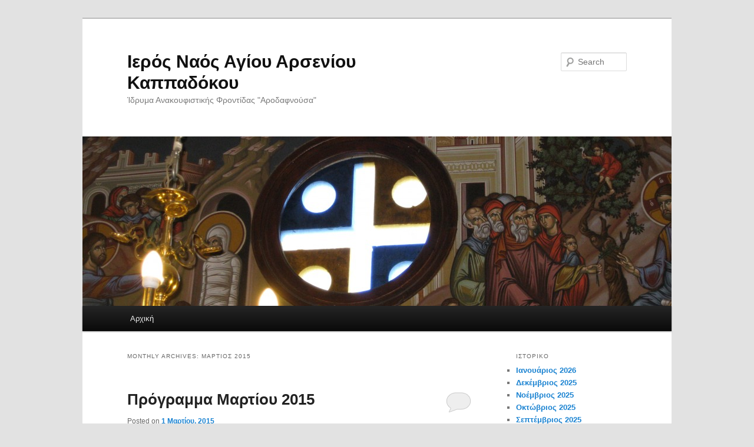

--- FILE ---
content_type: text/html; charset=UTF-8
request_url: https://agiosarsenios.org/2015/03/
body_size: 8302
content:
<!DOCTYPE html>
<!--[if IE 6]>
<html id="ie6" lang="el">
<![endif]-->
<!--[if IE 7]>
<html id="ie7" lang="el">
<![endif]-->
<!--[if IE 8]>
<html id="ie8" lang="el">
<![endif]-->
<!--[if !(IE 6) & !(IE 7) & !(IE 8)]><!-->
<html lang="el">
<!--<![endif]-->
<head>
<meta charset="UTF-8"/>
<meta name="viewport" content="width=device-width, initial-scale=1.0"/>
<title>
Μάρτιος | 2015 | Ιερός Ναός Αγίου Αρσενίου Καππαδόκου	</title>
<link rel="profile" href="https://gmpg.org/xfn/11"/>
<link rel="stylesheet" type="text/css" media="all" href="https://agiosarsenios.org/wp-content/themes/twentyeleven/style.css?ver=20250415"/>
<link rel="pingback" href="https://agiosarsenios.org/xmlrpc.php">
<!--[if lt IE 9]>
<script src="https://agiosarsenios.org/wp-content/themes/twentyeleven/js/html5.js?ver=3.7.0" type="text/javascript"></script>
<![endif]-->
<meta name='robots' content='max-image-preview:large'/>
<link rel='dns-prefetch' href='//stats.wp.com'/>
<link rel='preconnect' href='//c0.wp.com'/>
<link rel="alternate" type="application/rss+xml" title="Ροή RSS &raquo; Ιερός Ναός Αγίου Αρσενίου Καππαδόκου" href="https://agiosarsenios.org/feed/"/>
<link rel="alternate" type="application/rss+xml" title="Ροή Σχολίων &raquo; Ιερός Ναός Αγίου Αρσενίου Καππαδόκου" href="https://agiosarsenios.org/comments/feed/"/>
<style id='wp-img-auto-sizes-contain-inline-css' type='text/css'>
img:is([sizes=auto i],[sizes^="auto," i]){contain-intrinsic-size:3000px 1500px}
/*# sourceURL=wp-img-auto-sizes-contain-inline-css */
</style>
<style id='wp-emoji-styles-inline-css' type='text/css'>

	img.wp-smiley, img.emoji {
		display: inline !important;
		border: none !important;
		box-shadow: none !important;
		height: 1em !important;
		width: 1em !important;
		margin: 0 0.07em !important;
		vertical-align: -0.1em !important;
		background: none !important;
		padding: 0 !important;
	}
/*# sourceURL=wp-emoji-styles-inline-css */
</style>
<style id='wp-block-library-inline-css' type='text/css'>
:root{--wp-block-synced-color:#7a00df;--wp-block-synced-color--rgb:122,0,223;--wp-bound-block-color:var(--wp-block-synced-color);--wp-editor-canvas-background:#ddd;--wp-admin-theme-color:#007cba;--wp-admin-theme-color--rgb:0,124,186;--wp-admin-theme-color-darker-10:#006ba1;--wp-admin-theme-color-darker-10--rgb:0,107,160.5;--wp-admin-theme-color-darker-20:#005a87;--wp-admin-theme-color-darker-20--rgb:0,90,135;--wp-admin-border-width-focus:2px}@media (min-resolution:192dpi){:root{--wp-admin-border-width-focus:1.5px}}.wp-element-button{cursor:pointer}:root .has-very-light-gray-background-color{background-color:#eee}:root .has-very-dark-gray-background-color{background-color:#313131}:root .has-very-light-gray-color{color:#eee}:root .has-very-dark-gray-color{color:#313131}:root .has-vivid-green-cyan-to-vivid-cyan-blue-gradient-background{background:linear-gradient(135deg,#00d084,#0693e3)}:root .has-purple-crush-gradient-background{background:linear-gradient(135deg,#34e2e4,#4721fb 50%,#ab1dfe)}:root .has-hazy-dawn-gradient-background{background:linear-gradient(135deg,#faaca8,#dad0ec)}:root .has-subdued-olive-gradient-background{background:linear-gradient(135deg,#fafae1,#67a671)}:root .has-atomic-cream-gradient-background{background:linear-gradient(135deg,#fdd79a,#004a59)}:root .has-nightshade-gradient-background{background:linear-gradient(135deg,#330968,#31cdcf)}:root .has-midnight-gradient-background{background:linear-gradient(135deg,#020381,#2874fc)}:root{--wp--preset--font-size--normal:16px;--wp--preset--font-size--huge:42px}.has-regular-font-size{font-size:1em}.has-larger-font-size{font-size:2.625em}.has-normal-font-size{font-size:var(--wp--preset--font-size--normal)}.has-huge-font-size{font-size:var(--wp--preset--font-size--huge)}.has-text-align-center{text-align:center}.has-text-align-left{text-align:left}.has-text-align-right{text-align:right}.has-fit-text{white-space:nowrap!important}#end-resizable-editor-section{display:none}.aligncenter{clear:both}.items-justified-left{justify-content:flex-start}.items-justified-center{justify-content:center}.items-justified-right{justify-content:flex-end}.items-justified-space-between{justify-content:space-between}.screen-reader-text{border:0;clip-path:inset(50%);height:1px;margin:-1px;overflow:hidden;padding:0;position:absolute;width:1px;word-wrap:normal!important}.screen-reader-text:focus{background-color:#ddd;clip-path:none;color:#444;display:block;font-size:1em;height:auto;left:5px;line-height:normal;padding:15px 23px 14px;text-decoration:none;top:5px;width:auto;z-index:100000}html :where(.has-border-color){border-style:solid}html :where([style*=border-top-color]){border-top-style:solid}html :where([style*=border-right-color]){border-right-style:solid}html :where([style*=border-bottom-color]){border-bottom-style:solid}html :where([style*=border-left-color]){border-left-style:solid}html :where([style*=border-width]){border-style:solid}html :where([style*=border-top-width]){border-top-style:solid}html :where([style*=border-right-width]){border-right-style:solid}html :where([style*=border-bottom-width]){border-bottom-style:solid}html :where([style*=border-left-width]){border-left-style:solid}html :where(img[class*=wp-image-]){height:auto;max-width:100%}:where(figure){margin:0 0 1em}html :where(.is-position-sticky){--wp-admin--admin-bar--position-offset:var(--wp-admin--admin-bar--height,0px)}@media screen and (max-width:600px){html :where(.is-position-sticky){--wp-admin--admin-bar--position-offset:0px}}

/*# sourceURL=wp-block-library-inline-css */
</style><style id='global-styles-inline-css' type='text/css'>
:root{--wp--preset--aspect-ratio--square: 1;--wp--preset--aspect-ratio--4-3: 4/3;--wp--preset--aspect-ratio--3-4: 3/4;--wp--preset--aspect-ratio--3-2: 3/2;--wp--preset--aspect-ratio--2-3: 2/3;--wp--preset--aspect-ratio--16-9: 16/9;--wp--preset--aspect-ratio--9-16: 9/16;--wp--preset--color--black: #000;--wp--preset--color--cyan-bluish-gray: #abb8c3;--wp--preset--color--white: #fff;--wp--preset--color--pale-pink: #f78da7;--wp--preset--color--vivid-red: #cf2e2e;--wp--preset--color--luminous-vivid-orange: #ff6900;--wp--preset--color--luminous-vivid-amber: #fcb900;--wp--preset--color--light-green-cyan: #7bdcb5;--wp--preset--color--vivid-green-cyan: #00d084;--wp--preset--color--pale-cyan-blue: #8ed1fc;--wp--preset--color--vivid-cyan-blue: #0693e3;--wp--preset--color--vivid-purple: #9b51e0;--wp--preset--color--blue: #1982d1;--wp--preset--color--dark-gray: #373737;--wp--preset--color--medium-gray: #666;--wp--preset--color--light-gray: #e2e2e2;--wp--preset--gradient--vivid-cyan-blue-to-vivid-purple: linear-gradient(135deg,rgb(6,147,227) 0%,rgb(155,81,224) 100%);--wp--preset--gradient--light-green-cyan-to-vivid-green-cyan: linear-gradient(135deg,rgb(122,220,180) 0%,rgb(0,208,130) 100%);--wp--preset--gradient--luminous-vivid-amber-to-luminous-vivid-orange: linear-gradient(135deg,rgb(252,185,0) 0%,rgb(255,105,0) 100%);--wp--preset--gradient--luminous-vivid-orange-to-vivid-red: linear-gradient(135deg,rgb(255,105,0) 0%,rgb(207,46,46) 100%);--wp--preset--gradient--very-light-gray-to-cyan-bluish-gray: linear-gradient(135deg,rgb(238,238,238) 0%,rgb(169,184,195) 100%);--wp--preset--gradient--cool-to-warm-spectrum: linear-gradient(135deg,rgb(74,234,220) 0%,rgb(151,120,209) 20%,rgb(207,42,186) 40%,rgb(238,44,130) 60%,rgb(251,105,98) 80%,rgb(254,248,76) 100%);--wp--preset--gradient--blush-light-purple: linear-gradient(135deg,rgb(255,206,236) 0%,rgb(152,150,240) 100%);--wp--preset--gradient--blush-bordeaux: linear-gradient(135deg,rgb(254,205,165) 0%,rgb(254,45,45) 50%,rgb(107,0,62) 100%);--wp--preset--gradient--luminous-dusk: linear-gradient(135deg,rgb(255,203,112) 0%,rgb(199,81,192) 50%,rgb(65,88,208) 100%);--wp--preset--gradient--pale-ocean: linear-gradient(135deg,rgb(255,245,203) 0%,rgb(182,227,212) 50%,rgb(51,167,181) 100%);--wp--preset--gradient--electric-grass: linear-gradient(135deg,rgb(202,248,128) 0%,rgb(113,206,126) 100%);--wp--preset--gradient--midnight: linear-gradient(135deg,rgb(2,3,129) 0%,rgb(40,116,252) 100%);--wp--preset--font-size--small: 13px;--wp--preset--font-size--medium: 20px;--wp--preset--font-size--large: 36px;--wp--preset--font-size--x-large: 42px;--wp--preset--spacing--20: 0.44rem;--wp--preset--spacing--30: 0.67rem;--wp--preset--spacing--40: 1rem;--wp--preset--spacing--50: 1.5rem;--wp--preset--spacing--60: 2.25rem;--wp--preset--spacing--70: 3.38rem;--wp--preset--spacing--80: 5.06rem;--wp--preset--shadow--natural: 6px 6px 9px rgba(0, 0, 0, 0.2);--wp--preset--shadow--deep: 12px 12px 50px rgba(0, 0, 0, 0.4);--wp--preset--shadow--sharp: 6px 6px 0px rgba(0, 0, 0, 0.2);--wp--preset--shadow--outlined: 6px 6px 0px -3px rgb(255, 255, 255), 6px 6px rgb(0, 0, 0);--wp--preset--shadow--crisp: 6px 6px 0px rgb(0, 0, 0);}:where(.is-layout-flex){gap: 0.5em;}:where(.is-layout-grid){gap: 0.5em;}body .is-layout-flex{display: flex;}.is-layout-flex{flex-wrap: wrap;align-items: center;}.is-layout-flex > :is(*, div){margin: 0;}body .is-layout-grid{display: grid;}.is-layout-grid > :is(*, div){margin: 0;}:where(.wp-block-columns.is-layout-flex){gap: 2em;}:where(.wp-block-columns.is-layout-grid){gap: 2em;}:where(.wp-block-post-template.is-layout-flex){gap: 1.25em;}:where(.wp-block-post-template.is-layout-grid){gap: 1.25em;}.has-black-color{color: var(--wp--preset--color--black) !important;}.has-cyan-bluish-gray-color{color: var(--wp--preset--color--cyan-bluish-gray) !important;}.has-white-color{color: var(--wp--preset--color--white) !important;}.has-pale-pink-color{color: var(--wp--preset--color--pale-pink) !important;}.has-vivid-red-color{color: var(--wp--preset--color--vivid-red) !important;}.has-luminous-vivid-orange-color{color: var(--wp--preset--color--luminous-vivid-orange) !important;}.has-luminous-vivid-amber-color{color: var(--wp--preset--color--luminous-vivid-amber) !important;}.has-light-green-cyan-color{color: var(--wp--preset--color--light-green-cyan) !important;}.has-vivid-green-cyan-color{color: var(--wp--preset--color--vivid-green-cyan) !important;}.has-pale-cyan-blue-color{color: var(--wp--preset--color--pale-cyan-blue) !important;}.has-vivid-cyan-blue-color{color: var(--wp--preset--color--vivid-cyan-blue) !important;}.has-vivid-purple-color{color: var(--wp--preset--color--vivid-purple) !important;}.has-black-background-color{background-color: var(--wp--preset--color--black) !important;}.has-cyan-bluish-gray-background-color{background-color: var(--wp--preset--color--cyan-bluish-gray) !important;}.has-white-background-color{background-color: var(--wp--preset--color--white) !important;}.has-pale-pink-background-color{background-color: var(--wp--preset--color--pale-pink) !important;}.has-vivid-red-background-color{background-color: var(--wp--preset--color--vivid-red) !important;}.has-luminous-vivid-orange-background-color{background-color: var(--wp--preset--color--luminous-vivid-orange) !important;}.has-luminous-vivid-amber-background-color{background-color: var(--wp--preset--color--luminous-vivid-amber) !important;}.has-light-green-cyan-background-color{background-color: var(--wp--preset--color--light-green-cyan) !important;}.has-vivid-green-cyan-background-color{background-color: var(--wp--preset--color--vivid-green-cyan) !important;}.has-pale-cyan-blue-background-color{background-color: var(--wp--preset--color--pale-cyan-blue) !important;}.has-vivid-cyan-blue-background-color{background-color: var(--wp--preset--color--vivid-cyan-blue) !important;}.has-vivid-purple-background-color{background-color: var(--wp--preset--color--vivid-purple) !important;}.has-black-border-color{border-color: var(--wp--preset--color--black) !important;}.has-cyan-bluish-gray-border-color{border-color: var(--wp--preset--color--cyan-bluish-gray) !important;}.has-white-border-color{border-color: var(--wp--preset--color--white) !important;}.has-pale-pink-border-color{border-color: var(--wp--preset--color--pale-pink) !important;}.has-vivid-red-border-color{border-color: var(--wp--preset--color--vivid-red) !important;}.has-luminous-vivid-orange-border-color{border-color: var(--wp--preset--color--luminous-vivid-orange) !important;}.has-luminous-vivid-amber-border-color{border-color: var(--wp--preset--color--luminous-vivid-amber) !important;}.has-light-green-cyan-border-color{border-color: var(--wp--preset--color--light-green-cyan) !important;}.has-vivid-green-cyan-border-color{border-color: var(--wp--preset--color--vivid-green-cyan) !important;}.has-pale-cyan-blue-border-color{border-color: var(--wp--preset--color--pale-cyan-blue) !important;}.has-vivid-cyan-blue-border-color{border-color: var(--wp--preset--color--vivid-cyan-blue) !important;}.has-vivid-purple-border-color{border-color: var(--wp--preset--color--vivid-purple) !important;}.has-vivid-cyan-blue-to-vivid-purple-gradient-background{background: var(--wp--preset--gradient--vivid-cyan-blue-to-vivid-purple) !important;}.has-light-green-cyan-to-vivid-green-cyan-gradient-background{background: var(--wp--preset--gradient--light-green-cyan-to-vivid-green-cyan) !important;}.has-luminous-vivid-amber-to-luminous-vivid-orange-gradient-background{background: var(--wp--preset--gradient--luminous-vivid-amber-to-luminous-vivid-orange) !important;}.has-luminous-vivid-orange-to-vivid-red-gradient-background{background: var(--wp--preset--gradient--luminous-vivid-orange-to-vivid-red) !important;}.has-very-light-gray-to-cyan-bluish-gray-gradient-background{background: var(--wp--preset--gradient--very-light-gray-to-cyan-bluish-gray) !important;}.has-cool-to-warm-spectrum-gradient-background{background: var(--wp--preset--gradient--cool-to-warm-spectrum) !important;}.has-blush-light-purple-gradient-background{background: var(--wp--preset--gradient--blush-light-purple) !important;}.has-blush-bordeaux-gradient-background{background: var(--wp--preset--gradient--blush-bordeaux) !important;}.has-luminous-dusk-gradient-background{background: var(--wp--preset--gradient--luminous-dusk) !important;}.has-pale-ocean-gradient-background{background: var(--wp--preset--gradient--pale-ocean) !important;}.has-electric-grass-gradient-background{background: var(--wp--preset--gradient--electric-grass) !important;}.has-midnight-gradient-background{background: var(--wp--preset--gradient--midnight) !important;}.has-small-font-size{font-size: var(--wp--preset--font-size--small) !important;}.has-medium-font-size{font-size: var(--wp--preset--font-size--medium) !important;}.has-large-font-size{font-size: var(--wp--preset--font-size--large) !important;}.has-x-large-font-size{font-size: var(--wp--preset--font-size--x-large) !important;}
/*# sourceURL=global-styles-inline-css */
</style>

<style id='classic-theme-styles-inline-css' type='text/css'>
/*! This file is auto-generated */
.wp-block-button__link{color:#fff;background-color:#32373c;border-radius:9999px;box-shadow:none;text-decoration:none;padding:calc(.667em + 2px) calc(1.333em + 2px);font-size:1.125em}.wp-block-file__button{background:#32373c;color:#fff;text-decoration:none}
/*# sourceURL=/wp-includes/css/classic-themes.min.css */
</style>
<link rel='stylesheet' id='twentyeleven-block-style-css' href='https://agiosarsenios.org/wp-content/themes/twentyeleven/blocks.css?ver=20240703' type='text/css' media='all'/>
<link rel="https://api.w.org/" href="https://agiosarsenios.org/wp-json/"/><link rel="EditURI" type="application/rsd+xml" title="RSD" href="https://agiosarsenios.org/xmlrpc.php?rsd"/>
<meta name="generator" content="WordPress 6.9"/>
<script src='https://network.agioianargyroi.org/?dm=77ffc2adb509c7dbe16bfeb593ecd372&amp;action=load&amp;blogid=3&amp;siteid=1&amp;t=897658431&amp;back=https%3A%2F%2Fagiosarsenios.org%2F2015%2F03%2F' type='text/javascript'></script>	<style>img#wpstats{display:none}</style>
		</head>

<body class="archive date wp-embed-responsive wp-theme-twentyeleven single-author two-column right-sidebar">
<div class="skip-link"><a class="assistive-text" href="#content">Skip to primary content</a></div><div class="skip-link"><a class="assistive-text" href="#secondary">Skip to secondary content</a></div><div id="page" class="hfeed">
	<header id="branding">
			<hgroup>
							<h1 id="site-title"><span><a href="https://agiosarsenios.org/" rel="home">Ιερός Ναός Αγίου Αρσενίου Καππαδόκου</a></span></h1>
				<h2 id="site-description">Ίδρυμα Ανακουφιστικής Φροντίδας &quot;Αροδαφνούσα&quot;</h2>
			</hgroup>

						<a href="https://agiosarsenios.org/" rel="home">
				<img src="https://agiosarsenios.org/wp-content/uploads/sites/3/2013/02/cropped-IMG_0449.jpg" width="1000" height="288" alt="Ιερός Ναός Αγίου Αρσενίου Καππαδόκου" srcset="https://agiosarsenios.org/wp-content/uploads/sites/3/2013/02/cropped-IMG_0449.jpg 1000w, https://agiosarsenios.org/wp-content/uploads/sites/3/2013/02/cropped-IMG_0449-300x86.jpg 300w, https://agiosarsenios.org/wp-content/uploads/sites/3/2013/02/cropped-IMG_0449-768x221.jpg 768w" sizes="(max-width: 1000px) 100vw, 1000px" decoding="async" fetchpriority="high"/>			</a>
			
									<form method="get" id="searchform" action="https://agiosarsenios.org/">
		<label for="s" class="assistive-text">Search</label>
		<input type="text" class="field" name="s" id="s" placeholder="Search"/>
		<input type="submit" class="submit" name="submit" id="searchsubmit" value="Search"/>
	</form>
			
			<nav id="access">
				<h3 class="assistive-text">Main menu</h3>
				<div class="menu"><ul>
<li><a href="https://agiosarsenios.org/">Αρχική</a></li></ul></div>
			</nav><!-- #access -->
	</header><!-- #branding -->


	<div id="main">

		<section id="primary">
			<div id="content" role="main">

			
				<header class="page-header">
					<h1 class="page-title">
						Monthly Archives: <span>Μάρτιος 2015</span>					</h1>
				</header>

				
				
					
	<article id="post-318" class="post-318 post type-post status-publish format-standard hentry category-2">
		<header class="entry-header">
						<h1 class="entry-title"><a href="https://agiosarsenios.org/2015/03/01/%cf%80%cf%81%cf%8c%ce%b3%cf%81%ce%b1%ce%bc%ce%bc%ce%b1-%ce%bc%ce%b1%cf%81%cf%84%ce%af%ce%bf%cf%85-2015/" rel="bookmark">Πρόγραμμα Μαρτίου 2015</a></h1>
			
						<div class="entry-meta">
				<span class="sep">Posted on </span><a href="https://agiosarsenios.org/2015/03/01/%cf%80%cf%81%cf%8c%ce%b3%cf%81%ce%b1%ce%bc%ce%bc%ce%b1-%ce%bc%ce%b1%cf%81%cf%84%ce%af%ce%bf%cf%85-2015/" title="8:56 μμ" rel="bookmark"><time class="entry-date" datetime="2015-03-01T20:56:03+02:00">1 Μαρτίου, 2015</time></a><span class="by-author"> <span class="sep"> by </span> <span class="author vcard"><a class="url fn n" href="https://agiosarsenios.org/author/pefstathios/" title="View all posts by pefstathios" rel="author">pefstathios</a></span></span>			</div><!-- .entry-meta -->
			
						<div class="comments-link">
				<a href="https://agiosarsenios.org/2015/03/01/%cf%80%cf%81%cf%8c%ce%b3%cf%81%ce%b1%ce%bc%ce%bc%ce%b1-%ce%bc%ce%b1%cf%81%cf%84%ce%af%ce%bf%cf%85-2015/#respond"><span class="leave-reply">Reply</span></a>			</div>
					</header><!-- .entry-header -->

				<div class="entry-content">
			<p>				<a href="http://test.agiosarsenios.org/wp-content/uploads/sites/3/2015/02/ΠΡΟΓΡΑΜΜΑ-ΜΑΡΤΙΟΥ-2015.pdf">ΠΡΟΓΡΑΜΜΑ ΜΑΡΤΙΟΥ 2015</a>		</p>
					</div><!-- .entry-content -->
		
		<footer class="entry-meta">
			
										<span class="cat-links">
					<span class="entry-utility-prep entry-utility-prep-cat-links">Posted in</span> <a href="https://agiosarsenios.org/category/%cf%80%cf%81%cf%8c%ce%b3%cf%81%ce%b1%ce%bc%ce%bc%ce%b1-%ce%b1%ce%ba%ce%bf%ce%bb%ce%bf%cf%85%ce%b8%ce%b9%cf%8e%ce%bd/" rel="category tag">Πρόγραμμα Ακολουθιών</a>			</span>
							
										
										<span class="sep"> | </span>
						<span class="comments-link"><a href="https://agiosarsenios.org/2015/03/01/%cf%80%cf%81%cf%8c%ce%b3%cf%81%ce%b1%ce%bc%ce%bc%ce%b1-%ce%bc%ce%b1%cf%81%cf%84%ce%af%ce%bf%cf%85-2015/#respond"><span class="leave-reply">Leave a reply</span></a></span>
			
					</footer><!-- .entry-meta -->
	</article><!-- #post-318 -->

				
				
			
			</div><!-- #content -->
		</section><!-- #primary -->

		<div id="secondary" class="widget-area" role="complementary">
			<aside id="archives-2" class="widget widget_archive"><h3 class="widget-title">Ιστορικό</h3>
			<ul>
					<li><a href='https://agiosarsenios.org/2026/01/'>Ιανουάριος 2026</a></li>
	<li><a href='https://agiosarsenios.org/2025/12/'>Δεκέμβριος 2025</a></li>
	<li><a href='https://agiosarsenios.org/2025/11/'>Νοέμβριος 2025</a></li>
	<li><a href='https://agiosarsenios.org/2025/10/'>Οκτώβριος 2025</a></li>
	<li><a href='https://agiosarsenios.org/2025/09/'>Σεπτέμβριος 2025</a></li>
	<li><a href='https://agiosarsenios.org/2025/08/'>Αύγουστος 2025</a></li>
	<li><a href='https://agiosarsenios.org/2025/07/'>Ιούλιος 2025</a></li>
	<li><a href='https://agiosarsenios.org/2025/06/'>Ιούνιος 2025</a></li>
	<li><a href='https://agiosarsenios.org/2025/05/'>Μάιος 2025</a></li>
	<li><a href='https://agiosarsenios.org/2025/04/'>Απρίλιος 2025</a></li>
	<li><a href='https://agiosarsenios.org/2025/03/'>Μάρτιος 2025</a></li>
	<li><a href='https://agiosarsenios.org/2025/02/'>Φεβρουάριος 2025</a></li>
	<li><a href='https://agiosarsenios.org/2025/01/'>Ιανουάριος 2025</a></li>
	<li><a href='https://agiosarsenios.org/2024/12/'>Δεκέμβριος 2024</a></li>
	<li><a href='https://agiosarsenios.org/2024/11/'>Νοέμβριος 2024</a></li>
	<li><a href='https://agiosarsenios.org/2024/10/'>Οκτώβριος 2024</a></li>
	<li><a href='https://agiosarsenios.org/2024/09/'>Σεπτέμβριος 2024</a></li>
	<li><a href='https://agiosarsenios.org/2024/08/'>Αύγουστος 2024</a></li>
	<li><a href='https://agiosarsenios.org/2024/07/'>Ιούλιος 2024</a></li>
	<li><a href='https://agiosarsenios.org/2024/06/'>Ιούνιος 2024</a></li>
	<li><a href='https://agiosarsenios.org/2024/05/'>Μάιος 2024</a></li>
	<li><a href='https://agiosarsenios.org/2024/04/'>Απρίλιος 2024</a></li>
	<li><a href='https://agiosarsenios.org/2024/03/'>Μάρτιος 2024</a></li>
	<li><a href='https://agiosarsenios.org/2024/02/'>Φεβρουάριος 2024</a></li>
	<li><a href='https://agiosarsenios.org/2024/01/'>Ιανουάριος 2024</a></li>
	<li><a href='https://agiosarsenios.org/2023/12/'>Δεκέμβριος 2023</a></li>
	<li><a href='https://agiosarsenios.org/2023/11/'>Νοέμβριος 2023</a></li>
	<li><a href='https://agiosarsenios.org/2023/10/'>Οκτώβριος 2023</a></li>
	<li><a href='https://agiosarsenios.org/2023/09/'>Σεπτέμβριος 2023</a></li>
	<li><a href='https://agiosarsenios.org/2023/08/'>Αύγουστος 2023</a></li>
	<li><a href='https://agiosarsenios.org/2023/07/'>Ιούλιος 2023</a></li>
	<li><a href='https://agiosarsenios.org/2023/06/'>Ιούνιος 2023</a></li>
	<li><a href='https://agiosarsenios.org/2023/05/'>Μάιος 2023</a></li>
	<li><a href='https://agiosarsenios.org/2023/04/'>Απρίλιος 2023</a></li>
	<li><a href='https://agiosarsenios.org/2023/03/'>Μάρτιος 2023</a></li>
	<li><a href='https://agiosarsenios.org/2023/02/'>Φεβρουάριος 2023</a></li>
	<li><a href='https://agiosarsenios.org/2023/01/'>Ιανουάριος 2023</a></li>
	<li><a href='https://agiosarsenios.org/2022/12/'>Δεκέμβριος 2022</a></li>
	<li><a href='https://agiosarsenios.org/2022/11/'>Νοέμβριος 2022</a></li>
	<li><a href='https://agiosarsenios.org/2022/10/'>Οκτώβριος 2022</a></li>
	<li><a href='https://agiosarsenios.org/2022/09/'>Σεπτέμβριος 2022</a></li>
	<li><a href='https://agiosarsenios.org/2022/08/'>Αύγουστος 2022</a></li>
	<li><a href='https://agiosarsenios.org/2022/07/'>Ιούλιος 2022</a></li>
	<li><a href='https://agiosarsenios.org/2022/06/'>Ιούνιος 2022</a></li>
	<li><a href='https://agiosarsenios.org/2022/05/'>Μάιος 2022</a></li>
	<li><a href='https://agiosarsenios.org/2022/04/'>Απρίλιος 2022</a></li>
	<li><a href='https://agiosarsenios.org/2022/03/'>Μάρτιος 2022</a></li>
	<li><a href='https://agiosarsenios.org/2022/02/'>Φεβρουάριος 2022</a></li>
	<li><a href='https://agiosarsenios.org/2022/01/'>Ιανουάριος 2022</a></li>
	<li><a href='https://agiosarsenios.org/2021/12/'>Δεκέμβριος 2021</a></li>
	<li><a href='https://agiosarsenios.org/2021/11/'>Νοέμβριος 2021</a></li>
	<li><a href='https://agiosarsenios.org/2021/10/'>Οκτώβριος 2021</a></li>
	<li><a href='https://agiosarsenios.org/2021/09/'>Σεπτέμβριος 2021</a></li>
	<li><a href='https://agiosarsenios.org/2021/08/'>Αύγουστος 2021</a></li>
	<li><a href='https://agiosarsenios.org/2021/07/'>Ιούλιος 2021</a></li>
	<li><a href='https://agiosarsenios.org/2021/06/'>Ιούνιος 2021</a></li>
	<li><a href='https://agiosarsenios.org/2021/05/'>Μάιος 2021</a></li>
	<li><a href='https://agiosarsenios.org/2021/04/'>Απρίλιος 2021</a></li>
	<li><a href='https://agiosarsenios.org/2021/03/'>Μάρτιος 2021</a></li>
	<li><a href='https://agiosarsenios.org/2021/02/'>Φεβρουάριος 2021</a></li>
	<li><a href='https://agiosarsenios.org/2021/01/'>Ιανουάριος 2021</a></li>
	<li><a href='https://agiosarsenios.org/2020/12/'>Δεκέμβριος 2020</a></li>
	<li><a href='https://agiosarsenios.org/2020/11/'>Νοέμβριος 2020</a></li>
	<li><a href='https://agiosarsenios.org/2020/10/'>Οκτώβριος 2020</a></li>
	<li><a href='https://agiosarsenios.org/2020/09/'>Σεπτέμβριος 2020</a></li>
	<li><a href='https://agiosarsenios.org/2020/08/'>Αύγουστος 2020</a></li>
	<li><a href='https://agiosarsenios.org/2020/06/'>Ιούνιος 2020</a></li>
	<li><a href='https://agiosarsenios.org/2020/05/'>Μάιος 2020</a></li>
	<li><a href='https://agiosarsenios.org/2020/04/'>Απρίλιος 2020</a></li>
	<li><a href='https://agiosarsenios.org/2020/03/'>Μάρτιος 2020</a></li>
	<li><a href='https://agiosarsenios.org/2020/02/'>Φεβρουάριος 2020</a></li>
	<li><a href='https://agiosarsenios.org/2020/01/'>Ιανουάριος 2020</a></li>
	<li><a href='https://agiosarsenios.org/2019/12/'>Δεκέμβριος 2019</a></li>
	<li><a href='https://agiosarsenios.org/2019/11/'>Νοέμβριος 2019</a></li>
	<li><a href='https://agiosarsenios.org/2019/10/'>Οκτώβριος 2019</a></li>
	<li><a href='https://agiosarsenios.org/2019/09/'>Σεπτέμβριος 2019</a></li>
	<li><a href='https://agiosarsenios.org/2019/08/'>Αύγουστος 2019</a></li>
	<li><a href='https://agiosarsenios.org/2019/07/'>Ιούλιος 2019</a></li>
	<li><a href='https://agiosarsenios.org/2019/06/'>Ιούνιος 2019</a></li>
	<li><a href='https://agiosarsenios.org/2019/05/'>Μάιος 2019</a></li>
	<li><a href='https://agiosarsenios.org/2019/04/'>Απρίλιος 2019</a></li>
	<li><a href='https://agiosarsenios.org/2019/03/'>Μάρτιος 2019</a></li>
	<li><a href='https://agiosarsenios.org/2019/02/'>Φεβρουάριος 2019</a></li>
	<li><a href='https://agiosarsenios.org/2019/01/'>Ιανουάριος 2019</a></li>
	<li><a href='https://agiosarsenios.org/2018/12/'>Δεκέμβριος 2018</a></li>
	<li><a href='https://agiosarsenios.org/2018/11/'>Νοέμβριος 2018</a></li>
	<li><a href='https://agiosarsenios.org/2018/10/'>Οκτώβριος 2018</a></li>
	<li><a href='https://agiosarsenios.org/2018/09/'>Σεπτέμβριος 2018</a></li>
	<li><a href='https://agiosarsenios.org/2018/08/'>Αύγουστος 2018</a></li>
	<li><a href='https://agiosarsenios.org/2018/07/'>Ιούλιος 2018</a></li>
	<li><a href='https://agiosarsenios.org/2018/06/'>Ιούνιος 2018</a></li>
	<li><a href='https://agiosarsenios.org/2018/05/'>Μάιος 2018</a></li>
	<li><a href='https://agiosarsenios.org/2018/04/'>Απρίλιος 2018</a></li>
	<li><a href='https://agiosarsenios.org/2018/03/'>Μάρτιος 2018</a></li>
	<li><a href='https://agiosarsenios.org/2018/02/'>Φεβρουάριος 2018</a></li>
	<li><a href='https://agiosarsenios.org/2018/01/'>Ιανουάριος 2018</a></li>
	<li><a href='https://agiosarsenios.org/2017/12/'>Δεκέμβριος 2017</a></li>
	<li><a href='https://agiosarsenios.org/2017/11/'>Νοέμβριος 2017</a></li>
	<li><a href='https://agiosarsenios.org/2017/10/'>Οκτώβριος 2017</a></li>
	<li><a href='https://agiosarsenios.org/2017/09/'>Σεπτέμβριος 2017</a></li>
	<li><a href='https://agiosarsenios.org/2017/08/'>Αύγουστος 2017</a></li>
	<li><a href='https://agiosarsenios.org/2017/07/'>Ιούλιος 2017</a></li>
	<li><a href='https://agiosarsenios.org/2017/06/'>Ιούνιος 2017</a></li>
	<li><a href='https://agiosarsenios.org/2017/05/'>Μάιος 2017</a></li>
	<li><a href='https://agiosarsenios.org/2017/04/'>Απρίλιος 2017</a></li>
	<li><a href='https://agiosarsenios.org/2017/03/'>Μάρτιος 2017</a></li>
	<li><a href='https://agiosarsenios.org/2017/02/'>Φεβρουάριος 2017</a></li>
	<li><a href='https://agiosarsenios.org/2017/01/'>Ιανουάριος 2017</a></li>
	<li><a href='https://agiosarsenios.org/2016/12/'>Δεκέμβριος 2016</a></li>
	<li><a href='https://agiosarsenios.org/2016/11/'>Νοέμβριος 2016</a></li>
	<li><a href='https://agiosarsenios.org/2016/10/'>Οκτώβριος 2016</a></li>
	<li><a href='https://agiosarsenios.org/2016/09/'>Σεπτέμβριος 2016</a></li>
	<li><a href='https://agiosarsenios.org/2016/08/'>Αύγουστος 2016</a></li>
	<li><a href='https://agiosarsenios.org/2016/07/'>Ιούλιος 2016</a></li>
	<li><a href='https://agiosarsenios.org/2016/06/'>Ιούνιος 2016</a></li>
	<li><a href='https://agiosarsenios.org/2016/05/'>Μάιος 2016</a></li>
	<li><a href='https://agiosarsenios.org/2016/04/'>Απρίλιος 2016</a></li>
	<li><a href='https://agiosarsenios.org/2016/03/'>Μάρτιος 2016</a></li>
	<li><a href='https://agiosarsenios.org/2016/02/'>Φεβρουάριος 2016</a></li>
	<li><a href='https://agiosarsenios.org/2016/01/'>Ιανουάριος 2016</a></li>
	<li><a href='https://agiosarsenios.org/2015/12/'>Δεκέμβριος 2015</a></li>
	<li><a href='https://agiosarsenios.org/2015/11/'>Νοέμβριος 2015</a></li>
	<li><a href='https://agiosarsenios.org/2015/10/'>Οκτώβριος 2015</a></li>
	<li><a href='https://agiosarsenios.org/2015/09/'>Σεπτέμβριος 2015</a></li>
	<li><a href='https://agiosarsenios.org/2015/08/'>Αύγουστος 2015</a></li>
	<li><a href='https://agiosarsenios.org/2015/07/'>Ιούλιος 2015</a></li>
	<li><a href='https://agiosarsenios.org/2015/06/'>Ιούνιος 2015</a></li>
	<li><a href='https://agiosarsenios.org/2015/05/'>Μάιος 2015</a></li>
	<li><a href='https://agiosarsenios.org/2015/04/'>Απρίλιος 2015</a></li>
	<li><a href='https://agiosarsenios.org/2015/03/' aria-current="page">Μάρτιος 2015</a></li>
	<li><a href='https://agiosarsenios.org/2015/02/'>Φεβρουάριος 2015</a></li>
	<li><a href='https://agiosarsenios.org/2014/12/'>Δεκέμβριος 2014</a></li>
	<li><a href='https://agiosarsenios.org/2014/11/'>Νοέμβριος 2014</a></li>
	<li><a href='https://agiosarsenios.org/2014/10/'>Οκτώβριος 2014</a></li>
	<li><a href='https://agiosarsenios.org/2014/09/'>Σεπτέμβριος 2014</a></li>
	<li><a href='https://agiosarsenios.org/2014/08/'>Αύγουστος 2014</a></li>
	<li><a href='https://agiosarsenios.org/2014/07/'>Ιούλιος 2014</a></li>
	<li><a href='https://agiosarsenios.org/2014/06/'>Ιούνιος 2014</a></li>
	<li><a href='https://agiosarsenios.org/2014/05/'>Μάιος 2014</a></li>
	<li><a href='https://agiosarsenios.org/2014/04/'>Απρίλιος 2014</a></li>
	<li><a href='https://agiosarsenios.org/2014/03/'>Μάρτιος 2014</a></li>
	<li><a href='https://agiosarsenios.org/2014/02/'>Φεβρουάριος 2014</a></li>
	<li><a href='https://agiosarsenios.org/2014/01/'>Ιανουάριος 2014</a></li>
	<li><a href='https://agiosarsenios.org/2013/12/'>Δεκέμβριος 2013</a></li>
	<li><a href='https://agiosarsenios.org/2013/11/'>Νοέμβριος 2013</a></li>
	<li><a href='https://agiosarsenios.org/2013/10/'>Οκτώβριος 2013</a></li>
	<li><a href='https://agiosarsenios.org/2013/09/'>Σεπτέμβριος 2013</a></li>
	<li><a href='https://agiosarsenios.org/2013/08/'>Αύγουστος 2013</a></li>
	<li><a href='https://agiosarsenios.org/2013/07/'>Ιούλιος 2013</a></li>
	<li><a href='https://agiosarsenios.org/2013/06/'>Ιούνιος 2013</a></li>
	<li><a href='https://agiosarsenios.org/2013/05/'>Μάιος 2013</a></li>
	<li><a href='https://agiosarsenios.org/2013/04/'>Απρίλιος 2013</a></li>
	<li><a href='https://agiosarsenios.org/2013/03/'>Μάρτιος 2013</a></li>
	<li><a href='https://agiosarsenios.org/2013/02/'>Φεβρουάριος 2013</a></li>
	<li><a href='https://agiosarsenios.org/2013/01/'>Ιανουάριος 2013</a></li>
	<li><a href='https://agiosarsenios.org/2012/12/'>Δεκέμβριος 2012</a></li>
	<li><a href='https://agiosarsenios.org/2012/11/'>Νοέμβριος 2012</a></li>
	<li><a href='https://agiosarsenios.org/2012/10/'>Οκτώβριος 2012</a></li>
	<li><a href='https://agiosarsenios.org/2012/09/'>Σεπτέμβριος 2012</a></li>
	<li><a href='https://agiosarsenios.org/2012/08/'>Αύγουστος 2012</a></li>
	<li><a href='https://agiosarsenios.org/2012/07/'>Ιούλιος 2012</a></li>
	<li><a href='https://agiosarsenios.org/2012/06/'>Ιούνιος 2012</a></li>
	<li><a href='https://agiosarsenios.org/2012/05/'>Μάιος 2012</a></li>
	<li><a href='https://agiosarsenios.org/2012/04/'>Απρίλιος 2012</a></li>
	<li><a href='https://agiosarsenios.org/2012/03/'>Μάρτιος 2012</a></li>
	<li><a href='https://agiosarsenios.org/2012/02/'>Φεβρουάριος 2012</a></li>
	<li><a href='https://agiosarsenios.org/2012/01/'>Ιανουάριος 2012</a></li>
	<li><a href='https://agiosarsenios.org/2011/12/'>Δεκέμβριος 2011</a></li>
	<li><a href='https://agiosarsenios.org/2011/11/'>Νοέμβριος 2011</a></li>
	<li><a href='https://agiosarsenios.org/2011/10/'>Οκτώβριος 2011</a></li>
	<li><a href='https://agiosarsenios.org/2011/09/'>Σεπτέμβριος 2011</a></li>
	<li><a href='https://agiosarsenios.org/2011/08/'>Αύγουστος 2011</a></li>
	<li><a href='https://agiosarsenios.org/2011/07/'>Ιούλιος 2011</a></li>
	<li><a href='https://agiosarsenios.org/2011/06/'>Ιούνιος 2011</a></li>
	<li><a href='https://agiosarsenios.org/2011/05/'>Μάιος 2011</a></li>
	<li><a href='https://agiosarsenios.org/2011/04/'>Απρίλιος 2011</a></li>
	<li><a href='https://agiosarsenios.org/2011/03/'>Μάρτιος 2011</a></li>
	<li><a href='https://agiosarsenios.org/2011/02/'>Φεβρουάριος 2011</a></li>
	<li><a href='https://agiosarsenios.org/2011/01/'>Ιανουάριος 2011</a></li>
	<li><a href='https://agiosarsenios.org/2010/12/'>Δεκέμβριος 2010</a></li>
	<li><a href='https://agiosarsenios.org/2010/11/'>Νοέμβριος 2010</a></li>
	<li><a href='https://agiosarsenios.org/2010/10/'>Οκτώβριος 2010</a></li>
	<li><a href='https://agiosarsenios.org/2010/09/'>Σεπτέμβριος 2010</a></li>
	<li><a href='https://agiosarsenios.org/2010/08/'>Αύγουστος 2010</a></li>
	<li><a href='https://agiosarsenios.org/2010/07/'>Ιούλιος 2010</a></li>
	<li><a href='https://agiosarsenios.org/2010/06/'>Ιούνιος 2010</a></li>
	<li><a href='https://agiosarsenios.org/2010/05/'>Μάιος 2010</a></li>
	<li><a href='https://agiosarsenios.org/2010/04/'>Απρίλιος 2010</a></li>
	<li><a href='https://agiosarsenios.org/2010/03/'>Μάρτιος 2010</a></li>
	<li><a href='https://agiosarsenios.org/2010/02/'>Φεβρουάριος 2010</a></li>
	<li><a href='https://agiosarsenios.org/2010/01/'>Ιανουάριος 2010</a></li>
	<li><a href='https://agiosarsenios.org/2009/12/'>Δεκέμβριος 2009</a></li>
	<li><a href='https://agiosarsenios.org/2009/11/'>Νοέμβριος 2009</a></li>
	<li><a href='https://agiosarsenios.org/2009/10/'>Οκτώβριος 2009</a></li>
	<li><a href='https://agiosarsenios.org/2009/09/'>Σεπτέμβριος 2009</a></li>
	<li><a href='https://agiosarsenios.org/2009/08/'>Αύγουστος 2009</a></li>
	<li><a href='https://agiosarsenios.org/2009/07/'>Ιούλιος 2009</a></li>
	<li><a href='https://agiosarsenios.org/2009/06/'>Ιούνιος 2009</a></li>
	<li><a href='https://agiosarsenios.org/2009/05/'>Μάιος 2009</a></li>
	<li><a href='https://agiosarsenios.org/2009/04/'>Απρίλιος 2009</a></li>
	<li><a href='https://agiosarsenios.org/2009/03/'>Μάρτιος 2009</a></li>
	<li><a href='https://agiosarsenios.org/2009/02/'>Φεβρουάριος 2009</a></li>
	<li><a href='https://agiosarsenios.org/2009/01/'>Ιανουάριος 2009</a></li>
	<li><a href='https://agiosarsenios.org/2008/12/'>Δεκέμβριος 2008</a></li>
	<li><a href='https://agiosarsenios.org/2008/11/'>Νοέμβριος 2008</a></li>
	<li><a href='https://agiosarsenios.org/2008/10/'>Οκτώβριος 2008</a></li>
	<li><a href='https://agiosarsenios.org/2008/09/'>Σεπτέμβριος 2008</a></li>
	<li><a href='https://agiosarsenios.org/2008/08/'>Αύγουστος 2008</a></li>
	<li><a href='https://agiosarsenios.org/2008/07/'>Ιούλιος 2008</a></li>
	<li><a href='https://agiosarsenios.org/2008/06/'>Ιούνιος 2008</a></li>
	<li><a href='https://agiosarsenios.org/2008/05/'>Μάιος 2008</a></li>
	<li><a href='https://agiosarsenios.org/2008/04/'>Απρίλιος 2008</a></li>
	<li><a href='https://agiosarsenios.org/2008/03/'>Μάρτιος 2008</a></li>
	<li><a href='https://agiosarsenios.org/2008/02/'>Φεβρουάριος 2008</a></li>
	<li><a href='https://agiosarsenios.org/2008/01/'>Ιανουάριος 2008</a></li>
	<li><a href='https://agiosarsenios.org/2007/12/'>Δεκέμβριος 2007</a></li>
	<li><a href='https://agiosarsenios.org/2007/11/'>Νοέμβριος 2007</a></li>
	<li><a href='https://agiosarsenios.org/2007/10/'>Οκτώβριος 2007</a></li>
	<li><a href='https://agiosarsenios.org/2007/09/'>Σεπτέμβριος 2007</a></li>
	<li><a href='https://agiosarsenios.org/2007/08/'>Αύγουστος 2007</a></li>
	<li><a href='https://agiosarsenios.org/2007/07/'>Ιούλιος 2007</a></li>
	<li><a href='https://agiosarsenios.org/2007/06/'>Ιούνιος 2007</a></li>
	<li><a href='https://agiosarsenios.org/2007/05/'>Μάιος 2007</a></li>
	<li><a href='https://agiosarsenios.org/2007/04/'>Απρίλιος 2007</a></li>
	<li><a href='https://agiosarsenios.org/2007/03/'>Μάρτιος 2007</a></li>
	<li><a href='https://agiosarsenios.org/2007/02/'>Φεβρουάριος 2007</a></li>
	<li><a href='https://agiosarsenios.org/2007/01/'>Ιανουάριος 2007</a></li>
			</ul>

			</aside>		</div><!-- #secondary .widget-area -->

	</div><!-- #main -->

	<footer id="colophon">

			

			<div id="site-generator">
												<a href="https://wordpress.org/" class="imprint" title="Semantic Personal Publishing Platform">
					Proudly powered by WordPress				</a>
			</div>
	</footer><!-- #colophon -->
</div><!-- #page -->

<script type="speculationrules">
{"prefetch":[{"source":"document","where":{"and":[{"href_matches":"/*"},{"not":{"href_matches":["/wp-*.php","/wp-admin/*","/wp-content/uploads/sites/3/*","/wp-content/*","/wp-content/plugins/*","/wp-content/themes/twentyeleven/*","/*\\?(.+)"]}},{"not":{"selector_matches":"a[rel~=\"nofollow\"]"}},{"not":{"selector_matches":".no-prefetch, .no-prefetch a"}}]},"eagerness":"conservative"}]}
</script>
<script type="text/javascript" id="jetpack-stats-js-before">//<![CDATA[
_stq=window._stq||[];_stq.push(["view",{"v":"ext","blog":"211958484","post":"0","tz":"2","srv":"agiosarsenios.org","arch_date":"2015/03","arch_results":"1","j":"1:15.4"}]);_stq.push(["clickTrackerInit","211958484","0"]);
//]]></script>
<script type="text/javascript" src="https://stats.wp.com/e-202603.js" id="jetpack-stats-js" defer="defer" data-wp-strategy="defer"></script>
<script id="wp-emoji-settings" type="application/json">
{"baseUrl":"https://s.w.org/images/core/emoji/17.0.2/72x72/","ext":".png","svgUrl":"https://s.w.org/images/core/emoji/17.0.2/svg/","svgExt":".svg","source":{"concatemoji":"https://agiosarsenios.org/wp-includes/js/wp-emoji-release.min.js?ver=6.9"}}
</script>
<script type="module">
/* <![CDATA[ */
/*! This file is auto-generated */
const a=JSON.parse(document.getElementById("wp-emoji-settings").textContent),o=(window._wpemojiSettings=a,"wpEmojiSettingsSupports"),s=["flag","emoji"];function i(e){try{var t={supportTests:e,timestamp:(new Date).valueOf()};sessionStorage.setItem(o,JSON.stringify(t))}catch(e){}}function c(e,t,n){e.clearRect(0,0,e.canvas.width,e.canvas.height),e.fillText(t,0,0);t=new Uint32Array(e.getImageData(0,0,e.canvas.width,e.canvas.height).data);e.clearRect(0,0,e.canvas.width,e.canvas.height),e.fillText(n,0,0);const a=new Uint32Array(e.getImageData(0,0,e.canvas.width,e.canvas.height).data);return t.every((e,t)=>e===a[t])}function p(e,t){e.clearRect(0,0,e.canvas.width,e.canvas.height),e.fillText(t,0,0);var n=e.getImageData(16,16,1,1);for(let e=0;e<n.data.length;e++)if(0!==n.data[e])return!1;return!0}function u(e,t,n,a){switch(t){case"flag":return n(e,"\ud83c\udff3\ufe0f\u200d\u26a7\ufe0f","\ud83c\udff3\ufe0f\u200b\u26a7\ufe0f")?!1:!n(e,"\ud83c\udde8\ud83c\uddf6","\ud83c\udde8\u200b\ud83c\uddf6")&&!n(e,"\ud83c\udff4\udb40\udc67\udb40\udc62\udb40\udc65\udb40\udc6e\udb40\udc67\udb40\udc7f","\ud83c\udff4\u200b\udb40\udc67\u200b\udb40\udc62\u200b\udb40\udc65\u200b\udb40\udc6e\u200b\udb40\udc67\u200b\udb40\udc7f");case"emoji":return!a(e,"\ud83e\u1fac8")}return!1}function f(e,t,n,a){let r;const o=(r="undefined"!=typeof WorkerGlobalScope&&self instanceof WorkerGlobalScope?new OffscreenCanvas(300,150):document.createElement("canvas")).getContext("2d",{willReadFrequently:!0}),s=(o.textBaseline="top",o.font="600 32px Arial",{});return e.forEach(e=>{s[e]=t(o,e,n,a)}),s}function r(e){var t=document.createElement("script");t.src=e,t.defer=!0,document.head.appendChild(t)}a.supports={everything:!0,everythingExceptFlag:!0},new Promise(t=>{let n=function(){try{var e=JSON.parse(sessionStorage.getItem(o));if("object"==typeof e&&"number"==typeof e.timestamp&&(new Date).valueOf()<e.timestamp+604800&&"object"==typeof e.supportTests)return e.supportTests}catch(e){}return null}();if(!n){if("undefined"!=typeof Worker&&"undefined"!=typeof OffscreenCanvas&&"undefined"!=typeof URL&&URL.createObjectURL&&"undefined"!=typeof Blob)try{var e="postMessage("+f.toString()+"("+[JSON.stringify(s),u.toString(),c.toString(),p.toString()].join(",")+"));",a=new Blob([e],{type:"text/javascript"});const r=new Worker(URL.createObjectURL(a),{name:"wpTestEmojiSupports"});return void(r.onmessage=e=>{i(n=e.data),r.terminate(),t(n)})}catch(e){}i(n=f(s,u,c,p))}t(n)}).then(e=>{for(const n in e)a.supports[n]=e[n],a.supports.everything=a.supports.everything&&a.supports[n],"flag"!==n&&(a.supports.everythingExceptFlag=a.supports.everythingExceptFlag&&a.supports[n]);var t;a.supports.everythingExceptFlag=a.supports.everythingExceptFlag&&!a.supports.flag,a.supports.everything||((t=a.source||{}).concatemoji?r(t.concatemoji):t.wpemoji&&t.twemoji&&(r(t.twemoji),r(t.wpemoji)))});
//# sourceURL=https://agiosarsenios.org/wp-includes/js/wp-emoji-loader.min.js
/* ]]> */
</script>

</body>
</html>
